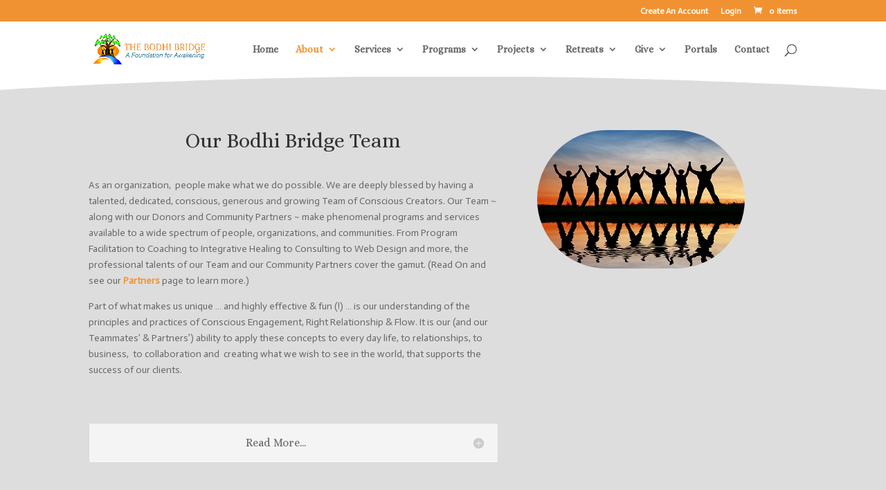

--- FILE ---
content_type: text/html; charset=UTF-8
request_url: https://www.bodhibridge.org/about/our-team/
body_size: 14250
content:
<!DOCTYPE html>
<html lang="en" prefix="og: http://ogp.me/ns#">
<head>
	<meta charset="UTF-8" />
<meta http-equiv="X-UA-Compatible" content="IE=edge">
	<link rel="pingback" href="https://www.bodhibridge.org/xmlrpc.php" />

	<script type="text/javascript">
		document.documentElement.className = 'js';
	</script>

	<script>var et_site_url='https://www.bodhibridge.org';var et_post_id='438';function et_core_page_resource_fallback(a,b){"undefined"===typeof b&&(b=a.sheet.cssRules&&0===a.sheet.cssRules.length);b&&(a.onerror=null,a.onload=null,a.href?a.href=et_site_url+"/?et_core_page_resource="+a.id+et_post_id:a.src&&(a.src=et_site_url+"/?et_core_page_resource="+a.id+et_post_id))}
</script><title>Our Team - THE BODHI BRIDGE</title>

<!-- This site is optimized with the Yoast SEO plugin v9.5 - https://yoast.com/wordpress/plugins/seo/ -->
<link rel="canonical" href="https://www.bodhibridge.org/about/our-team/" />
<meta property="og:locale" content="en_US" />
<meta property="og:type" content="article" />
<meta property="og:title" content="Our Team - THE BODHI BRIDGE" />
<meta property="og:url" content="https://www.bodhibridge.org/about/our-team/" />
<meta property="og:site_name" content="THE BODHI BRIDGE" />
<meta name="twitter:card" content="summary" />
<meta name="twitter:title" content="Our Team - THE BODHI BRIDGE" />
<script type='application/ld+json'>{"@context":"https://schema.org","@type":"Organization","url":"https://www.bodhibridge.org/","sameAs":[],"@id":"https://www.bodhibridge.org/#organization","name":"The Bodhi Bridge","logo":"https://www.bodhibridge.org/wp-content/uploads/2017/01/cropped-BB-Logo6A-web.png"}</script>
<!-- / Yoast SEO plugin. -->

<link rel='dns-prefetch' href='//fonts.googleapis.com' />
<link rel='dns-prefetch' href='//s.w.org' />
<link rel="alternate" type="application/rss+xml" title="THE BODHI BRIDGE &raquo; Feed" href="https://www.bodhibridge.org/feed/" />
<link rel="alternate" type="application/rss+xml" title="THE BODHI BRIDGE &raquo; Comments Feed" href="https://www.bodhibridge.org/comments/feed/" />
		<script type="text/javascript">
			window._wpemojiSettings = {"baseUrl":"https:\/\/s.w.org\/images\/core\/emoji\/11\/72x72\/","ext":".png","svgUrl":"https:\/\/s.w.org\/images\/core\/emoji\/11\/svg\/","svgExt":".svg","source":{"concatemoji":"https:\/\/www.bodhibridge.org\/wp-includes\/js\/wp-emoji-release.min.js?ver=4.9.22"}};
			!function(e,a,t){var n,r,o,i=a.createElement("canvas"),p=i.getContext&&i.getContext("2d");function s(e,t){var a=String.fromCharCode;p.clearRect(0,0,i.width,i.height),p.fillText(a.apply(this,e),0,0);e=i.toDataURL();return p.clearRect(0,0,i.width,i.height),p.fillText(a.apply(this,t),0,0),e===i.toDataURL()}function c(e){var t=a.createElement("script");t.src=e,t.defer=t.type="text/javascript",a.getElementsByTagName("head")[0].appendChild(t)}for(o=Array("flag","emoji"),t.supports={everything:!0,everythingExceptFlag:!0},r=0;r<o.length;r++)t.supports[o[r]]=function(e){if(!p||!p.fillText)return!1;switch(p.textBaseline="top",p.font="600 32px Arial",e){case"flag":return s([55356,56826,55356,56819],[55356,56826,8203,55356,56819])?!1:!s([55356,57332,56128,56423,56128,56418,56128,56421,56128,56430,56128,56423,56128,56447],[55356,57332,8203,56128,56423,8203,56128,56418,8203,56128,56421,8203,56128,56430,8203,56128,56423,8203,56128,56447]);case"emoji":return!s([55358,56760,9792,65039],[55358,56760,8203,9792,65039])}return!1}(o[r]),t.supports.everything=t.supports.everything&&t.supports[o[r]],"flag"!==o[r]&&(t.supports.everythingExceptFlag=t.supports.everythingExceptFlag&&t.supports[o[r]]);t.supports.everythingExceptFlag=t.supports.everythingExceptFlag&&!t.supports.flag,t.DOMReady=!1,t.readyCallback=function(){t.DOMReady=!0},t.supports.everything||(n=function(){t.readyCallback()},a.addEventListener?(a.addEventListener("DOMContentLoaded",n,!1),e.addEventListener("load",n,!1)):(e.attachEvent("onload",n),a.attachEvent("onreadystatechange",function(){"complete"===a.readyState&&t.readyCallback()})),(n=t.source||{}).concatemoji?c(n.concatemoji):n.wpemoji&&n.twemoji&&(c(n.twemoji),c(n.wpemoji)))}(window,document,window._wpemojiSettings);
		</script>
		<meta content="Bodhi Bridge Theme v." name="generator"/><style type="text/css">
img.wp-smiley,
img.emoji {
	display: inline !important;
	border: none !important;
	box-shadow: none !important;
	height: 1em !important;
	width: 1em !important;
	margin: 0 .07em !important;
	vertical-align: -0.1em !important;
	background: none !important;
	padding: 0 !important;
}
</style>
<link rel='stylesheet' id='woocommerce_views_onsale_badge-css'  href='https://www.bodhibridge.org/wp-content/plugins/woocommerce-views/res/css/wcviews-onsalebadge.css?ver=2.7.7' type='text/css' media='all' />
<link rel='stylesheet' id='woocommerce-layout-css'  href='https://www.bodhibridge.org/wp-content/plugins/woocommerce/assets/css/woocommerce-layout.css?ver=3.5.4' type='text/css' media='all' />
<link rel='stylesheet' id='woocommerce-smallscreen-css'  href='https://www.bodhibridge.org/wp-content/plugins/woocommerce/assets/css/woocommerce-smallscreen.css?ver=3.5.4' type='text/css' media='only screen and (max-width: 768px)' />
<link rel='stylesheet' id='woocommerce-general-css'  href='https://www.bodhibridge.org/wp-content/plugins/woocommerce/assets/css/woocommerce.css?ver=3.5.4' type='text/css' media='all' />
<style id='woocommerce-inline-inline-css' type='text/css'>
.woocommerce form .form-row .required { visibility: visible; }
</style>
<link rel='stylesheet' id='passster-public-css'  href='https://www.bodhibridge.org/wp-content/plugins/content-protector/assets/public/passster-public.min.css?ver=all' type='text/css' media='all' />
<link rel='stylesheet' id='parent-style-css'  href='https://www.bodhibridge.org/wp-content/themes/Divi/style.css?ver=4.9.22' type='text/css' media='all' />
<link rel='stylesheet' id='child-style-css'  href='https://www.bodhibridge.org/wp-content/themes/bodhi-bridge-theme/style.css?ver=4.9.22' type='text/css' media='all' />
<link rel='stylesheet' id='divi-style-css'  href='https://www.bodhibridge.org/wp-content/themes/bodhi-bridge-theme/style.css?ver=4.5.0' type='text/css' media='all' />
<link rel='stylesheet' id='et-builder-googlefonts-cached-css'  href='https://fonts.googleapis.com/css?family=Actor%3Aregular%7CAlice%3Aregular&#038;subset=latin%2Ccyrillic%2Ccyrillic-ext&#038;display=swap&#038;ver=4.9.22' type='text/css' media='all' />
<link rel='stylesheet' id='mediaelement-css'  href='https://www.bodhibridge.org/wp-includes/js/mediaelement/mediaelementplayer-legacy.min.css?ver=4.2.6-78496d1' type='text/css' media='all' />
<link rel='stylesheet' id='wp-mediaelement-css'  href='https://www.bodhibridge.org/wp-includes/js/mediaelement/wp-mediaelement.min.css?ver=4.9.22' type='text/css' media='all' />
<link rel='stylesheet' id='views-pagination-style-css'  href='https://www.bodhibridge.org/wp-content/plugins/wp-views/embedded/res/css/wpv-pagination.css?ver=2.7.2' type='text/css' media='all' />
<style id='views-pagination-style-inline-css' type='text/css'>
.wpv-sort-list-dropdown.wpv-sort-list-dropdown-style-default > span.wpv-sort-list,.wpv-sort-list-dropdown.wpv-sort-list-dropdown-style-default .wpv-sort-list-item {border-color: #cdcdcd;}.wpv-sort-list-dropdown.wpv-sort-list-dropdown-style-default .wpv-sort-list-item a {color: #444;background-color: #fff;}.wpv-sort-list-dropdown.wpv-sort-list-dropdown-style-default a:hover,.wpv-sort-list-dropdown.wpv-sort-list-dropdown-style-default a:focus {color: #000;background-color: #eee;}.wpv-sort-list-dropdown.wpv-sort-list-dropdown-style-default .wpv-sort-list-item.wpv-sort-list-current a {color: #000;background-color: #eee;}.wpv-sort-list-dropdown.wpv-sort-list-dropdown-style-grey > span.wpv-sort-list,.wpv-sort-list-dropdown.wpv-sort-list-dropdown-style-grey .wpv-sort-list-item {border-color: #cdcdcd;}.wpv-sort-list-dropdown.wpv-sort-list-dropdown-style-grey .wpv-sort-list-item a {color: #444;background-color: #eeeeee;}.wpv-sort-list-dropdown.wpv-sort-list-dropdown-style-grey a:hover,.wpv-sort-list-dropdown.wpv-sort-list-dropdown-style-grey a:focus {color: #000;background-color: #e5e5e5;}.wpv-sort-list-dropdown.wpv-sort-list-dropdown-style-grey .wpv-sort-list-item.wpv-sort-list-current a {color: #000;background-color: #e5e5e5;}.wpv-sort-list-dropdown.wpv-sort-list-dropdown-style-blue > span.wpv-sort-list,.wpv-sort-list-dropdown.wpv-sort-list-dropdown-style-blue .wpv-sort-list-item {border-color: #0099cc;}.wpv-sort-list-dropdown.wpv-sort-list-dropdown-style-blue .wpv-sort-list-item a {color: #444;background-color: #cbddeb;}.wpv-sort-list-dropdown.wpv-sort-list-dropdown-style-blue a:hover,.wpv-sort-list-dropdown.wpv-sort-list-dropdown-style-blue a:focus {color: #000;background-color: #95bedd;}.wpv-sort-list-dropdown.wpv-sort-list-dropdown-style-blue .wpv-sort-list-item.wpv-sort-list-current a {color: #000;background-color: #95bedd;}
</style>
<link rel='stylesheet' id='sv-wc-payment-gateway-payment-form-css'  href='https://www.bodhibridge.org/wp-content/plugins/woocommerce-gateway-paypal-powered-by-braintree/lib/skyverge/woocommerce/payment-gateway/assets/css/frontend/sv-wc-payment-gateway-payment-form.min.css?ver=5.3.0' type='text/css' media='all' />
<link rel='stylesheet' id='dashicons-css'  href='https://www.bodhibridge.org/wp-includes/css/dashicons.min.css?ver=4.9.22' type='text/css' media='all' />
<link rel='stylesheet' id='photoswipe-css'  href='https://www.bodhibridge.org/wp-content/plugins/woocommerce/assets/css/photoswipe/photoswipe.css?ver=3.5.4' type='text/css' media='all' />
<link rel='stylesheet' id='photoswipe-default-skin-css'  href='https://www.bodhibridge.org/wp-content/plugins/woocommerce/assets/css/photoswipe/default-skin/default-skin.css?ver=3.5.4' type='text/css' media='all' />
<script type='text/javascript' src='https://www.bodhibridge.org/wp-includes/js/jquery/jquery.js?ver=1.12.4'></script>
<script type='text/javascript' src='https://www.bodhibridge.org/wp-includes/js/jquery/jquery-migrate.min.js?ver=1.4.1'></script>
<script type='text/javascript' src='https://www.bodhibridge.org/wp-content/plugins/woocommerce-views/res/js/wcviews-onsalebadge.js?ver=2.7.7'></script>
<script type='text/javascript' src='https://www.bodhibridge.org/wp-content/plugins/content-protector/assets/public/cookie.js?ver=3.3'></script>
<script type='text/javascript' src='https://www.bodhibridge.org/wp-content/plugins/content-protector/assets/public/captcha.js?ver=3.3'></script>
<script type='text/javascript'>
/* <![CDATA[ */
var ps_ajax = {"ajax_url":"https:\/\/www.bodhibridge.org\/wp-admin\/admin-ajax.php","days":"2","use_cookie":"off","no_ajax":"off","nonce":"45c2895b47","post_id":"438","captcha_error":"Sorry, your captcha solution was wrong.","recaptcha_key":"","shortcodes":{"[RockStar]":"[RockStar]"}};
/* ]]> */
</script>
<script type='text/javascript' src='https://www.bodhibridge.org/wp-content/plugins/content-protector/assets/public/passster-public.min.js?ver=3.3-1769518361'></script>
<script type='text/javascript' src='https://www.bodhibridge.org/wp-content/themes/Divi/core/admin/js/es6-promise.auto.min.js?ver=4.9.22'></script>
<script type='text/javascript'>
/* <![CDATA[ */
var et_core_api_spam_recaptcha = {"site_key":"","page_action":{"action":"our_team"}};
/* ]]> */
</script>
<script type='text/javascript' src='https://www.bodhibridge.org/wp-content/themes/Divi/core/admin/js/recaptcha.js?ver=4.9.22'></script>
<script type='text/javascript'>
var mejsL10n = {"language":"en","strings":{"mejs.install-flash":"You are using a browser that does not have Flash player enabled or installed. Please turn on your Flash player plugin or download the latest version from https:\/\/get.adobe.com\/flashplayer\/","mejs.fullscreen-off":"Turn off Fullscreen","mejs.fullscreen-on":"Go Fullscreen","mejs.download-video":"Download Video","mejs.fullscreen":"Fullscreen","mejs.time-jump-forward":["Jump forward 1 second","Jump forward %1 seconds"],"mejs.loop":"Toggle Loop","mejs.play":"Play","mejs.pause":"Pause","mejs.close":"Close","mejs.time-slider":"Time Slider","mejs.time-help-text":"Use Left\/Right Arrow keys to advance one second, Up\/Down arrows to advance ten seconds.","mejs.time-skip-back":["Skip back 1 second","Skip back %1 seconds"],"mejs.captions-subtitles":"Captions\/Subtitles","mejs.captions-chapters":"Chapters","mejs.none":"None","mejs.mute-toggle":"Mute Toggle","mejs.volume-help-text":"Use Up\/Down Arrow keys to increase or decrease volume.","mejs.unmute":"Unmute","mejs.mute":"Mute","mejs.volume-slider":"Volume Slider","mejs.video-player":"Video Player","mejs.audio-player":"Audio Player","mejs.ad-skip":"Skip ad","mejs.ad-skip-info":["Skip in 1 second","Skip in %1 seconds"],"mejs.source-chooser":"Source Chooser","mejs.stop":"Stop","mejs.speed-rate":"Speed Rate","mejs.live-broadcast":"Live Broadcast","mejs.afrikaans":"Afrikaans","mejs.albanian":"Albanian","mejs.arabic":"Arabic","mejs.belarusian":"Belarusian","mejs.bulgarian":"Bulgarian","mejs.catalan":"Catalan","mejs.chinese":"Chinese","mejs.chinese-simplified":"Chinese (Simplified)","mejs.chinese-traditional":"Chinese (Traditional)","mejs.croatian":"Croatian","mejs.czech":"Czech","mejs.danish":"Danish","mejs.dutch":"Dutch","mejs.english":"English","mejs.estonian":"Estonian","mejs.filipino":"Filipino","mejs.finnish":"Finnish","mejs.french":"French","mejs.galician":"Galician","mejs.german":"German","mejs.greek":"Greek","mejs.haitian-creole":"Haitian Creole","mejs.hebrew":"Hebrew","mejs.hindi":"Hindi","mejs.hungarian":"Hungarian","mejs.icelandic":"Icelandic","mejs.indonesian":"Indonesian","mejs.irish":"Irish","mejs.italian":"Italian","mejs.japanese":"Japanese","mejs.korean":"Korean","mejs.latvian":"Latvian","mejs.lithuanian":"Lithuanian","mejs.macedonian":"Macedonian","mejs.malay":"Malay","mejs.maltese":"Maltese","mejs.norwegian":"Norwegian","mejs.persian":"Persian","mejs.polish":"Polish","mejs.portuguese":"Portuguese","mejs.romanian":"Romanian","mejs.russian":"Russian","mejs.serbian":"Serbian","mejs.slovak":"Slovak","mejs.slovenian":"Slovenian","mejs.spanish":"Spanish","mejs.swahili":"Swahili","mejs.swedish":"Swedish","mejs.tagalog":"Tagalog","mejs.thai":"Thai","mejs.turkish":"Turkish","mejs.ukrainian":"Ukrainian","mejs.vietnamese":"Vietnamese","mejs.welsh":"Welsh","mejs.yiddish":"Yiddish"}};
</script>
<script type='text/javascript' src='https://www.bodhibridge.org/wp-includes/js/mediaelement/mediaelement-and-player.min.js?ver=4.2.6-78496d1'></script>
<script type='text/javascript' src='https://www.bodhibridge.org/wp-includes/js/mediaelement/mediaelement-migrate.min.js?ver=4.9.22'></script>
<script type='text/javascript'>
/* <![CDATA[ */
var _wpmejsSettings = {"pluginPath":"\/wp-includes\/js\/mediaelement\/","classPrefix":"mejs-","stretching":"responsive"};
/* ]]> */
</script>
<link rel='https://api.w.org/' href='https://www.bodhibridge.org/wp-json/' />
<link rel="EditURI" type="application/rsd+xml" title="RSD" href="https://www.bodhibridge.org/xmlrpc.php?rsd" />
<link rel="wlwmanifest" type="application/wlwmanifest+xml" href="https://www.bodhibridge.org/wp-includes/wlwmanifest.xml" /> 
<meta name="generator" content="WordPress 4.9.22" />
<meta name="generator" content="WooCommerce 3.5.4" />
<link rel='shortlink' href='https://www.bodhibridge.org/?p=438' />
<link rel="alternate" type="application/json+oembed" href="https://www.bodhibridge.org/wp-json/oembed/1.0/embed?url=https%3A%2F%2Fwww.bodhibridge.org%2Fabout%2Four-team%2F" />
<link rel="alternate" type="text/xml+oembed" href="https://www.bodhibridge.org/wp-json/oembed/1.0/embed?url=https%3A%2F%2Fwww.bodhibridge.org%2Fabout%2Four-team%2F&#038;format=xml" />

<!-- Google Analytics by Lara - https://www.xtraorbit.com/wordpress-google-analytics-dashboard-widget/ -->
<script async src="https://www.googletagmanager.com/gtag/js?id=UA-96050445-1"></script>
<script>
  window.dataLayer = window.dataLayer || [];
  function gtag(){dataLayer.push(arguments);}
  gtag('js', new Date());

  gtag('config', 'UA-96050445-1', { 'anonymize_ip': true });
</script>
	
<script type="text/javascript">
(function(url){
	if(/(?:Chrome\/26\.0\.1410\.63 Safari\/537\.31|WordfenceTestMonBot)/.test(navigator.userAgent)){ return; }
	var addEvent = function(evt, handler) {
		if (window.addEventListener) {
			document.addEventListener(evt, handler, false);
		} else if (window.attachEvent) {
			document.attachEvent('on' + evt, handler);
		}
	};
	var removeEvent = function(evt, handler) {
		if (window.removeEventListener) {
			document.removeEventListener(evt, handler, false);
		} else if (window.detachEvent) {
			document.detachEvent('on' + evt, handler);
		}
	};
	var evts = 'contextmenu dblclick drag dragend dragenter dragleave dragover dragstart drop keydown keypress keyup mousedown mousemove mouseout mouseover mouseup mousewheel scroll'.split(' ');
	var logHuman = function() {
		if (window.wfLogHumanRan) { return; }
		window.wfLogHumanRan = true;
		var wfscr = document.createElement('script');
		wfscr.type = 'text/javascript';
		wfscr.async = true;
		wfscr.src = url + '&r=' + Math.random();
		(document.getElementsByTagName('head')[0]||document.getElementsByTagName('body')[0]).appendChild(wfscr);
		for (var i = 0; i < evts.length; i++) {
			removeEvent(evts[i], logHuman);
		}
	};
	for (var i = 0; i < evts.length; i++) {
		addEvent(evts[i], logHuman);
	}
})('//www.bodhibridge.org/?wordfence_lh=1&hid=1E5F1D0C67B22BA8B2C84E73AD731803');
</script>		<style>
		.passster-form {
			background: #F9F9F9;
			padding: 10px;
			margin: 0px;
		}
		.passster-form h4 {
			font-size: 20px;
			font-weight: 700;
			color: #4998b3;
		}
		.passster-form p {
			font-size: 14px;
			font-weight: 400;
			color: #000000;
		}
		.passster-submit, .passster-submit-recaptcha, .passster-submit-captcha {
			color: #FFFFFF !important;
			background: #4998b3 !important;
		}
		.passster-submit:hover, .passster-submit-recaptcha:hover, .passster-submit-captcha:hover {
			color: #FFFFFF !important;
			background: #aa1100 !important;
		}                
		</style>
		<style type="text/css">dd ul.bulleted {  float:none;clear:both; }</style><meta name="viewport" content="width=device-width, initial-scale=1.0, maximum-scale=1.0, user-scalable=0" />	<noscript><style>.woocommerce-product-gallery{ opacity: 1 !important; }</style></noscript>
	<script type="text/javascript">
 jQuery(document).ready(function() {
// Hide the div
jQuery('#reveal1').hide();
jQuery('.rv_button1').click(function(e){
e.preventDefault();jQuery("#reveal1").slideToggle();
jQuery('.rv_button1').toggleClass('opened closed');
});
});
</script>

<script type="text/javascript">
 jQuery(document).ready(function() {
// Hide the div
jQuery('#reveal2').hide();
jQuery('.rv_button2').click(function(e){
e.preventDefault();jQuery("#reveal2").slideToggle();
jQuery('.rv_button2').toggleClass('opened closed');
});
});
</script>

<script type="text/javascript">
 jQuery(document).ready(function() {
// Hide the div
jQuery('#reveal3').hide();
jQuery('.rv_button3').click(function(e){
e.preventDefault();jQuery("#reveal3").slideToggle();
jQuery('.rv_button3').toggleClass('opened closed');
});
});
</script>

<script type="text/javascript">
 jQuery(document).ready(function() {
// Hide the div
jQuery('#reveal4').hide();
jQuery('.rv_button4').click(function(e){
e.preventDefault();jQuery("#reveal4").slideToggle();
jQuery('.rv_button4').toggleClass('opened closed');
});
});
</script>

<script type="text/javascript">
 jQuery(document).ready(function() {
// Hide the div
jQuery('#reveal5').hide();
jQuery('.rv_button5').click(function(e){
e.preventDefault();jQuery("#reveal5").slideToggle();
jQuery('.rv_button5').toggleClass('opened closed');
});
});
</script>

<script type="text/javascript">
 jQuery(document).ready(function() {
// Hide the div
jQuery('#reveal6').hide();
jQuery('.rv_button6').click(function(e){
e.preventDefault();jQuery("#reveal6").slideToggle();
jQuery('.rv_button6').toggleClass('opened closed');
});
});
</script>

<script type="text/javascript">
 jQuery(document).ready(function() {
// Hide the div
jQuery('#reveal7').hide();
jQuery('.rv_button7').click(function(e){
e.preventDefault();jQuery("#reveal7").slideToggle();
jQuery('.rv_button7').toggleClass('opened closed');
});
});
</script>

<script type="text/javascript">
 jQuery(document).ready(function() {
// Hide the div
jQuery('#reveal8').hide();
jQuery('.rv_button8').click(function(e){
e.preventDefault();jQuery("#reveal8").slideToggle();
jQuery('.rv_button8').toggleClass('opened closed');
});
});
</script>

<script type="text/javascript">
 jQuery(document).ready(function() {
// Hide the div
jQuery('#reveal9').hide();
jQuery('.rv_button9').click(function(e){
e.preventDefault();jQuery("#reveal9").slideToggle();
jQuery('.rv_button9').toggleClass('opened closed');
});
});
</script>

<script type="text/javascript">
 jQuery(document).ready(function() {
// Hide the div
jQuery('#reveal10').hide();
jQuery('.rv_button10').click(function(e){
e.preventDefault();jQuery("#reveal10").slideToggle();
jQuery('.rv_button10').toggleClass('opened closed');
});
});
</script>

<script type="text/javascript">
 jQuery(document).ready(function() {
// Hide the div
jQuery('#reveal11').hide();
jQuery('.rv_button11').click(function(e){
e.preventDefault();jQuery("#reveal11").slideToggle();
jQuery('.rv_button11').toggleClass('opened closed');
});
});
</script>

<script type="text/javascript">
 jQuery(document).ready(function() {
// Hide the div
jQuery('#reveal12').hide();
jQuery('.rv_button12').click(function(e){
e.preventDefault();jQuery("#reveal12").slideToggle();
jQuery('.rv_button12').toggleClass('opened closed');
});
});
</script>

<script type="text/javascript">
 jQuery(document).ready(function() {
// Hide the div
jQuery('#reveal13').hide();
jQuery('.rv_button13').click(function(e){
e.preventDefault();jQuery("#reveal13").slideToggle();
jQuery('.rv_button13').toggleClass('opened closed');
});
});
</script>

<script type="text/javascript">
 jQuery(document).ready(function() {
// Hide the div
jQuery('#reveal14').hide();
jQuery('.rv_button14').click(function(e){
e.preventDefault();jQuery("#reveal14").slideToggle();
jQuery('.rv_button14').toggleClass('opened closed');
});
});
</script>

<script type="text/javascript">
 jQuery(document).ready(function() {
// Hide the div
jQuery('#reveal15').hide();
jQuery('.rv_button15').click(function(e){
e.preventDefault();jQuery("#reveal15").slideToggle();
jQuery('.rv_button15').toggleClass('opened closed');
});
});
</script>

<script type="text/javascript">
 jQuery(document).ready(function() {
// Hide the div
jQuery('#reveal16').hide();
jQuery('.rv_button16').click(function(e){
e.preventDefault();jQuery("#reveal16").slideToggle();
jQuery('.rv_button16').toggleClass('opened closed');
});
});
</script>

<script type="text/javascript">
 jQuery(document).ready(function() {
// Hide the div
jQuery('#reveal17').hide();
jQuery('.rv_button17').click(function(e){
e.preventDefault();jQuery("#reveal17").slideToggle();
jQuery('.rv_button17').toggleClass('opened closed');
});
});
</script>

<script type="text/javascript">
 jQuery(document).ready(function() {
// Hide the div
jQuery('#reveal18').hide();
jQuery('.rv_button18').click(function(e){
e.preventDefault();jQuery("#reveal18").slideToggle();
jQuery('.rv_button18').toggleClass('opened closed');
});
});
</script>

<script type="text/javascript">
 jQuery(document).ready(function() {
// Hide the div
jQuery('#reveal19').hide();
jQuery('.rv_button19').click(function(e){
e.preventDefault();jQuery("#reveal19").slideToggle();
jQuery('.rv_button19').toggleClass('opened closed');
});
});
</script>

<script type="text/javascript">
 jQuery(document).ready(function() {
// Hide the div
jQuery('#reveal20').hide();
jQuery('.rv_button20').click(function(e){
e.preventDefault();jQuery("#reveal20").slideToggle();
jQuery('.rv_button20').toggleClass('opened closed');
});
});
</script><link rel="icon" href="https://www.bodhibridge.org/wp-content/uploads/2017/04/cropped-cropped-BB-with-filled-circle-1-32x32.jpg" sizes="32x32" />
<link rel="icon" href="https://www.bodhibridge.org/wp-content/uploads/2017/04/cropped-cropped-BB-with-filled-circle-1-192x192.jpg" sizes="192x192" />
<link rel="apple-touch-icon-precomposed" href="https://www.bodhibridge.org/wp-content/uploads/2017/04/cropped-cropped-BB-with-filled-circle-1-180x180.jpg" />
<meta name="msapplication-TileImage" content="https://www.bodhibridge.org/wp-content/uploads/2017/04/cropped-cropped-BB-with-filled-circle-1-270x270.jpg" />
<link rel="stylesheet" id="et-core-unified-438-cached-inline-styles" href="https://www.bodhibridge.org/wp-content/et-cache/438/et-core-unified-438-17679823346415.min.css" onerror="et_core_page_resource_fallback(this, true)" onload="et_core_page_resource_fallback(this)" /></head>
<body class="page-template-default page page-id-438 page-child parent-pageid-2 woocommerce-no-js et_pb_button_helper_class et_fixed_nav et_show_nav et_secondary_nav_enabled et_secondary_nav_only_menu et_primary_nav_dropdown_animation_expand et_secondary_nav_dropdown_animation_fade et_header_style_left et_pb_footer_columns4 et_cover_background et_pb_gutter osx et_pb_gutters3 et_pb_pagebuilder_layout et_no_sidebar et_divi_theme et-db et_minified_js et_minified_css woocommerce">
	<div id="page-container">

					<div id="top-header">
			<div class="container clearfix">

			
				<div id="et-secondary-menu">
				<ul id="et-secondary-nav" class="menu"><li class="menu-item menu-item-type-custom menu-item-object-custom menu-item-2846"><a href="https://www.bodhibridge.org/new-user-registration/">Create An Account</a></li>
<li class="menu-item menu-item-type-custom menu-item-object-custom menu-item-2847"><a href="/wp-login.php">Login</a></li>
</ul><a href="https://www.bodhibridge.org/my-account/cart/" class="et-cart-info">
				<span>0 Items</span>
			</a>				</div> <!-- #et-secondary-menu -->

			</div> <!-- .container -->
		</div> <!-- #top-header -->
		
	
			<header id="main-header" data-height-onload="66">
			<div class="container clearfix et_menu_container">
							<div class="logo_container">
					<span class="logo_helper"></span>
					<a href="https://www.bodhibridge.org/">
						<img src="https://www.bodhibridge.org/wp-content/uploads/2017/07/tifbblogo-1.jpg" alt="THE BODHI BRIDGE" id="logo" data-height-percentage="54" />
					</a>
				</div>
							<div id="et-top-navigation" data-height="66" data-fixed-height="40">
											<nav id="top-menu-nav">
						<ul id="top-menu" class="nav"><li id="menu-item-69" class="menu-item menu-item-type-custom menu-item-object-custom menu-item-home menu-item-69"><a href="https://www.bodhibridge.org/">Home</a></li>
<li id="menu-item-70" class="menu-item menu-item-type-post_type menu-item-object-page current-page-ancestor current-menu-ancestor current-menu-parent current-custom-parent current_page_parent current_page_ancestor menu-item-has-children menu-item-70"><a href="https://www.bodhibridge.org/about/">About</a>
<ul class="sub-menu">
	<li id="menu-item-645" class="menu-item menu-item-type-post_type menu-item-object-page menu-item-645"><a href="https://www.bodhibridge.org/about/our-mission-approach/">Our Mission &#038; Our Why</a></li>
	<li id="menu-item-646" class="menu-item menu-item-type-post_type menu-item-object-page menu-item-646"><a href="https://www.bodhibridge.org/about/our-philosophy/">Our Philosophy</a></li>
	<li id="menu-item-647" class="menu-item menu-item-type-post_type menu-item-object-page menu-item-647"><a href="https://www.bodhibridge.org/about/focus-areas/">Focus Areas</a></li>
	<li id="menu-item-441" class="menu-item menu-item-type-post_type menu-item-object-page current-menu-item page_item page-item-438 current_page_item current-menu-ancestor current-menu-parent current_page_parent current_page_ancestor menu-item-has-children menu-item-441"><a href="https://www.bodhibridge.org/about/our-team/">Our Team</a>
	<ul class="sub-menu">
		<li id="menu-item-2775" class="menu-item menu-item-type-custom menu-item-object-custom current-menu-item menu-item-2775"><a href="/about/our-team/#core">Core Team</a></li>
		<li id="menu-item-2774" class="menu-item menu-item-type-custom menu-item-object-custom current-menu-item menu-item-2774"><a href="/about/our-team/#support-crew">Support Crew</a></li>
		<li id="menu-item-2773" class="menu-item menu-item-type-custom menu-item-object-custom current-menu-item menu-item-2773"><a href="/about/our-team/#mentees-mentors">Mentees &#038; Mentors</a></li>
	</ul>
</li>
	<li id="menu-item-465" class="menu-item menu-item-type-post_type menu-item-object-page menu-item-465"><a href="https://www.bodhibridge.org/about/partners/">Our Partners</a></li>
	<li id="menu-item-648" class="menu-item menu-item-type-post_type menu-item-object-page menu-item-648"><a href="https://www.bodhibridge.org/about/testimonials/">Testimonials</a></li>
</ul>
</li>
<li id="menu-item-97" class="menu-item menu-item-type-post_type menu-item-object-page menu-item-has-children menu-item-97"><a href="https://www.bodhibridge.org/about/services/">Services</a>
<ul class="sub-menu">
	<li id="menu-item-4950" class="menu-item menu-item-type-post_type menu-item-object-page menu-item-4950"><a href="https://www.bodhibridge.org/book-a-session/">Book a Session</a></li>
</ul>
</li>
<li id="menu-item-744" class="menu-item menu-item-type-post_type menu-item-object-page menu-item-has-children menu-item-744"><a href="https://www.bodhibridge.org/programs/">Programs</a>
<ul class="sub-menu">
	<li id="menu-item-6085" class="menu-item menu-item-type-post_type menu-item-object-page menu-item-6085"><a href="https://www.bodhibridge.org/private-group-mentorships/">Private Mentorships</a></li>
	<li id="menu-item-3243" class="menu-item menu-item-type-custom menu-item-object-custom menu-item-has-children menu-item-3243"><a href="https://www.bodhibridge.org/conscious-creators-program-overview/">&#8220;Conscious Creators&#8221; Overview</a>
	<ul class="sub-menu">
		<li id="menu-item-7777" class="menu-item menu-item-type-post_type menu-item-object-page menu-item-7777"><a href="https://www.bodhibridge.org/pricing-for-conscious-creators-program/">Pricing for &#8220;Conscious Creators&#8221; Program</a></li>
		<li id="menu-item-7679" class="menu-item menu-item-type-post_type menu-item-object-page menu-item-7679"><a href="https://www.bodhibridge.org/application-for-conscious-creators-program/">Apply to &#8220;Conscious Creators&#8221; Program</a></li>
		<li id="menu-item-10443" class="menu-item menu-item-type-post_type menu-item-object-product menu-item-10443"><a href="https://www.bodhibridge.org/product/register-pay-for-conscious-creators/">Register &#038; Pay for &#8220;Conscious Creators&#8221; Program</a></li>
	</ul>
</li>
	<li id="menu-item-7649" class="menu-item menu-item-type-post_type menu-item-object-page menu-item-has-children menu-item-7649"><a href="https://www.bodhibridge.org/conscious-creators-foundations/">* Part 1: Conscious Service &#038; Leadership Foundations ~ CSLMW</a>
	<ul class="sub-menu">
		<li id="menu-item-7791" class="menu-item menu-item-type-post_type menu-item-object-page menu-item-7791"><a href="https://www.bodhibridge.org/pricing-for-conscious-creators-program/">Pricing for &#8220;Conscious Creators&#8221; Program</a></li>
		<li id="menu-item-7795" class="menu-item menu-item-type-post_type menu-item-object-page menu-item-7795"><a href="https://www.bodhibridge.org/application-for-conscious-creators-program/">Apply to &#8220;Conscious Creators&#8221; Program</a></li>
		<li id="menu-item-10442" class="menu-item menu-item-type-post_type menu-item-object-product menu-item-10442"><a href="https://www.bodhibridge.org/product/register-pay-for-conscious-creators/">Register &#038; Pay for &#8220;Conscious Creators&#8221; Program</a></li>
	</ul>
</li>
	<li id="menu-item-7658" class="menu-item menu-item-type-post_type menu-item-object-page menu-item-has-children menu-item-7658"><a href="https://www.bodhibridge.org/a-track/">* Part 2A:  Integrative Healing Practitioner</a>
	<ul class="sub-menu">
		<li id="menu-item-7790" class="menu-item menu-item-type-post_type menu-item-object-page menu-item-7790"><a href="https://www.bodhibridge.org/pricing-for-conscious-creators-program/">Pricing for &#8220;Conscious Creators&#8221; Program</a></li>
		<li id="menu-item-7794" class="menu-item menu-item-type-post_type menu-item-object-page menu-item-7794"><a href="https://www.bodhibridge.org/application-for-conscious-creators-program/">Apply to &#8220;Conscious Creators&#8221; Program</a></li>
		<li id="menu-item-10441" class="menu-item menu-item-type-post_type menu-item-object-product menu-item-10441"><a href="https://www.bodhibridge.org/product/register-pay-for-conscious-creators/">Register &#038; Pay for &#8220;Conscious Creators&#8221; Program</a></li>
	</ul>
</li>
	<li id="menu-item-7662" class="menu-item menu-item-type-post_type menu-item-object-page menu-item-has-children menu-item-7662"><a href="https://www.bodhibridge.org/b-track-business-project-devel/">* Part 2B:  Business &#038; Project Development</a>
	<ul class="sub-menu">
		<li id="menu-item-7789" class="menu-item menu-item-type-post_type menu-item-object-page menu-item-7789"><a href="https://www.bodhibridge.org/pricing-for-conscious-creators-program/">Pricing for &#8220;Conscious Creators&#8221; Program</a></li>
		<li id="menu-item-7793" class="menu-item menu-item-type-post_type menu-item-object-page menu-item-7793"><a href="https://www.bodhibridge.org/application-for-conscious-creators-program/">Apply to &#8220;Conscious Creators&#8221; Program</a></li>
		<li id="menu-item-10440" class="menu-item menu-item-type-post_type menu-item-object-product menu-item-10440"><a href="https://www.bodhibridge.org/product/register-pay-for-conscious-creators/">Register &#038; Pay for &#8220;Conscious Creators&#8221; Program</a></li>
	</ul>
</li>
	<li id="menu-item-6021" class="menu-item menu-item-type-post_type menu-item-object-page menu-item-has-children menu-item-6021"><a href="https://www.bodhibridge.org/c-track-flow-coaching/">* Part 2C: Flow Coaching</a>
	<ul class="sub-menu">
		<li id="menu-item-7788" class="menu-item menu-item-type-post_type menu-item-object-page menu-item-7788"><a href="https://www.bodhibridge.org/pricing-for-conscious-creators-program/">Pricing for &#8220;Conscious Creators&#8221; Program</a></li>
		<li id="menu-item-7792" class="menu-item menu-item-type-post_type menu-item-object-page menu-item-7792"><a href="https://www.bodhibridge.org/application-for-conscious-creators-program/">Apply to &#8220;Conscious Creators&#8221; Program</a></li>
		<li id="menu-item-10438" class="menu-item menu-item-type-post_type menu-item-object-product menu-item-10438"><a href="https://www.bodhibridge.org/product/register-pay-for-conscious-creators/">Register &#038; Pay for &#8220;Conscious Creators&#8221; Program</a></li>
	</ul>
</li>
	<li id="menu-item-734" class="menu-item menu-item-type-post_type menu-item-object-page menu-item-734"><a href="https://www.bodhibridge.org/programs/donor-learning-circle/">Donor Learning Circles</a></li>
</ul>
</li>
<li id="menu-item-10723" class="menu-item menu-item-type-taxonomy menu-item-object-project_category menu-item-has-children menu-item-10723"><a href="https://www.bodhibridge.org/project_category/projects/">Projects</a>
<ul class="sub-menu">
	<li id="menu-item-10725" class="menu-item menu-item-type-post_type menu-item-object-page menu-item-10725"><a href="https://www.bodhibridge.org/lama_dharma_sangha_chirripo/">&#8220;Conscious Creators&#8221; Introductory Trainings</a></li>
	<li id="menu-item-8125" class="menu-item menu-item-type-post_type menu-item-object-page menu-item-8125"><a href="https://www.bodhibridge.org/conscious-creators-team-up-event-2/">Conscious Community Trainings</a></li>
	<li id="menu-item-10726" class="menu-item menu-item-type-post_type menu-item-object-page menu-item-10726"><a href="https://www.bodhibridge.org/lamadorje_event/">Lama Dorje &#038; Dewachen Peace Sanctuary</a></li>
	<li id="menu-item-10724" class="menu-item menu-item-type-post_type menu-item-object-page menu-item-10724"><a href="https://www.bodhibridge.org/la-escuelita-waldorf/">La Escuelita ~ Waldorf School</a></li>
</ul>
</li>
<li id="menu-item-650" class="menu-item menu-item-type-post_type menu-item-object-page menu-item-has-children menu-item-650"><a href="https://www.bodhibridge.org/retreats/">Retreats</a>
<ul class="sub-menu">
	<li id="menu-item-9413" class="menu-item menu-item-type-post_type menu-item-object-page menu-item-9413"><a href="https://www.bodhibridge.org/lamadorje_event/">Lama Dorje  Dharma in Chirripo</a></li>
</ul>
</li>
<li id="menu-item-93" class="menu-item menu-item-type-post_type menu-item-object-page menu-item-has-children menu-item-93"><a href="https://www.bodhibridge.org/giving/">Give</a>
<ul class="sub-menu">
	<li id="menu-item-4951" class="menu-item menu-item-type-post_type menu-item-object-page menu-item-4951"><a href="https://www.bodhibridge.org/donate/">Donate</a></li>
	<li id="menu-item-3873" class="menu-item menu-item-type-post_type menu-item-object-page menu-item-3873"><a href="https://www.bodhibridge.org/giving/wish-list/">Wish Lists</a></li>
</ul>
</li>
<li id="menu-item-5143" class="menu-item menu-item-type-post_type menu-item-object-page menu-item-5143"><a href="https://www.bodhibridge.org/client-portal/">Portals</a></li>
<li id="menu-item-101" class="menu-item menu-item-type-post_type menu-item-object-page menu-item-101"><a href="https://www.bodhibridge.org/about/contact-us/">Contact</a></li>
</ul>						</nav>
					
					
					
										<div id="et_top_search">
						<span id="et_search_icon"></span>
					</div>
					
					<div id="et_mobile_nav_menu">
				<div class="mobile_nav closed">
					<span class="select_page">Select Page</span>
					<span class="mobile_menu_bar mobile_menu_bar_toggle"></span>
				</div>
			</div>				</div> <!-- #et-top-navigation -->
			</div> <!-- .container -->
			<div class="et_search_outer">
				<div class="container et_search_form_container">
					<form role="search" method="get" class="et-search-form" action="https://www.bodhibridge.org/">
					<input type="search" class="et-search-field" placeholder="Search &hellip;" value="" name="s" title="Search for:" />					</form>
					<span class="et_close_search_field"></span>
				</div>
			</div>
		</header> <!-- #main-header -->
			<div id="et-main-area">
	
<div id="main-content">


			
				<article id="post-438" class="post-438 page type-page status-publish hentry">

				
					<div class="entry-content">
					<div id="et-boc" class="et-boc">
			
		<div class="et-l et-l--post">
			<div class="et_builder_inner_content et_pb_gutters3">
		<div class="et_pb_section et_pb_section_0 et_pb_with_background et_section_regular section_has_divider et_pb_bottom_divider et_pb_top_divider" >
				<div class="et_pb_top_inside_divider et-no-transition"></div>
				
				
				
					<div class="et_pb_row et_pb_row_0">
				<div class="et_pb_column et_pb_column_3_5 et_pb_column_0  et_pb_css_mix_blend_mode_passthrough">
				
				
				<div class="et_pb_module et_pb_text et_pb_text_0  et_pb_text_align_center et_pb_bg_layout_light">
				
				
				<div class="et_pb_text_inner"><h1>Our Bodhi Bridge Team</h1></div>
			</div> <!-- .et_pb_text --><div class="et_pb_module et_pb_text et_pb_text_1  et_pb_text_align_left et_pb_bg_layout_light">
				
				
				<div class="et_pb_text_inner"><p>As an organization,  people make what we do possible. We are deeply blessed by having a talented, dedicated, conscious, generous and growing Team of Conscious Creators. Our Team ~ along with our Donors and Community Partners ~ make phenomenal programs and services available to a wide spectrum of people, organizations, and communities. From Program Facilitation to Coaching to Integrative Healing to Consulting to Web Design and more, the professional talents of our Team and our Community Partners cover the gamut. (Read On and see our <span style="color: #f19232;"><strong>Partners </strong></span>page to learn more.)</p>
<p>Part of what makes us unique &#8230; and highly effective &amp; fun (!) &#8230; is our understanding of the principles and practices of Conscious Engagement, Right Relationship &amp; Flow. It is our (and our Teammates&#8217; &amp; Partners&#8217;) ability to apply these concepts to every day life, to relationships, to business,  to collaboration and  creating what we wish to see in the world, that supports the success of our clients.</p>
<p>&nbsp;</p></div>
			</div> <!-- .et_pb_text --><div class="et_pb_module et_pb_toggle et_pb_toggle_0 et_pb_toggle_item  et_pb_text_align_center et_pb_toggle_close">
				
				
				<h5 class="et_pb_toggle_title">Read More...</h5>
				<div class="et_pb_toggle_content clearfix"><p>We are also an entrepreneurial/philanthropic hybrid. That means We Do Well &amp; We Do Good. We are all deeply committed to being conscious service-leaders and to making a positive difference in the world. We create a sense of abundance and prosperity in our lives and in the lives of those we serve,  well beyond financial well-being alone. To do this, we engage in a Holistic Economy and Conscious Giving ~ gift, share, trade, exchange,  fee for services, tiered or sliding scale, as well as revenue generation. Philanthropically, Our Team has dedicated hundreds (likely thousands by now) of ProBono hours to start-up, launch, and make our amazing programs and services as accessible to our &#8220;Bright Light&#8221; community as possible.</p>
<p>Read below to learn more about our Team&#8230;.</p></div> <!-- .et_pb_toggle_content -->
			</div> <!-- .et_pb_toggle -->
			</div> <!-- .et_pb_column --><div class="et_pb_column et_pb_column_2_5 et_pb_column_1  et_pb_css_mix_blend_mode_passthrough et-last-child">
				
				
				<div class="et_pb_module et_pb_image et_pb_image_0">
				
				
				<span class="et_pb_image_wrap "><img src="https://www.bodhibridge.org/wp-content/uploads/2017/01/Bodhi-Bridge-Hands-SM.jpg" alt="" title="" /></span>
			</div>
			</div> <!-- .et_pb_column -->
				
				
			</div> <!-- .et_pb_row -->
				
				<div class="et_pb_bottom_inside_divider et-no-transition"></div>
			</div> <!-- .et_pb_section --><div class="et_pb_section et_pb_section_1 et_section_regular" >
				
				
				
				
					<div class="et_pb_row et_pb_row_1">
				<div class="et_pb_column et_pb_column_4_4 et_pb_column_2  et_pb_css_mix_blend_mode_passthrough et-last-child">
				
				
				<div class="et_pb_module et_pb_text et_pb_text_2  et_pb_text_align_center et_pb_bg_layout_light">
				
				
				<div class="et_pb_text_inner"><h1>Core Team</h1></div>
			</div> <!-- .et_pb_text -->
			</div> <!-- .et_pb_column -->
				
				
			</div> <!-- .et_pb_row --><div class="et_pb_row et_pb_row_2">
				<div class="et_pb_column et_pb_column_1_3 et_pb_column_3  et_pb_css_mix_blend_mode_passthrough">
				
				
				<div class="et_pb_module et_pb_team_member et_pb_team_member_0 clearfix  et_pb_text_align_center et_pb_bg_layout_light">
				
				
				<div class="et_pb_team_member_image et-waypoint et_pb_animation_off"><img src="https://www.bodhibridge.org/wp-content/uploads/2022/07/Diana-headshot-w-Butterflies-square.jpeg" alt="Diana H. Dokos" srcset="https://www.bodhibridge.org/wp-content/uploads/2022/07/Diana-headshot-w-Butterflies-square.jpeg 1505w, https://www.bodhibridge.org/wp-content/uploads/2022/07/Diana-headshot-w-Butterflies-square-1280x1391.jpeg 1280w, https://www.bodhibridge.org/wp-content/uploads/2022/07/Diana-headshot-w-Butterflies-square-980x1065.jpeg 980w, https://www.bodhibridge.org/wp-content/uploads/2022/07/Diana-headshot-w-Butterflies-square-480x521.jpeg 480w" sizes="(min-width: 0px) and (max-width: 480px) 480px, (min-width: 481px) and (max-width: 980px) 980px, (min-width: 981px) and (max-width: 1280px) 1280px, (min-width: 1281px) 1505px, 100vw" /></div>
				<div class="et_pb_team_member_description">
					<h4 class="et_pb_module_header">Diana H. Dokos</h4>
					<p class="et_pb_member_position">Founder, Director, Lead Bodhi, Lead Mentor &amp; Facilitator</p>
					<div><p style="text-align: left;">Diana does One Thing… She inspires and empowers people to actualize the Greater Possibilities of their lives.</p>
<p style="text-align: left;">She just does it many ways. </p>
<p style="text-align: left;">Diana founded, holds the Vision, and guides the direction for The Bodhi Bridge 501(c)3 and Trust In Flow, LLC. With over 25 years of expertise in human potential development through education, philanthropy, entrepreneurship, music and the healing arts, Diana develops programs, services, classes, mentorships &amp; initiatives that inspire, uplift, and transform lives.</p></div>
					
				</div> <!-- .et_pb_team_member_description -->
			</div> <!-- .et_pb_team_member --><div class="et_pb_button_module_wrapper et_pb_button_0_wrapper et_pb_button_alignment_center et_pb_module ">
				<a class="et_pb_button et_pb_button_0 et_pb_bg_layout_dark" href="/diana-h-dokos-1/">Visit Diana&#039;s Page</a>
			</div>
			</div> <!-- .et_pb_column --><div class="et_pb_column et_pb_column_1_3 et_pb_column_4  et_pb_css_mix_blend_mode_passthrough">
				
				
				<div class="et_pb_module et_pb_team_member et_pb_team_member_1 clearfix  et_pb_text_align_center et_pb_bg_layout_light">
				
				
				<div class="et_pb_team_member_image et-waypoint et_pb_animation_off"><img src="https://www.bodhibridge.org/wp-content/uploads/2022/07/Lura-web-bus-photo-cropped.jpg" alt="Lura A. Kingsford" srcset="https://www.bodhibridge.org/wp-content/uploads/2022/07/Lura-web-bus-photo-cropped.jpg 795w, https://www.bodhibridge.org/wp-content/uploads/2022/07/Lura-web-bus-photo-cropped-480x577.jpg 480w" sizes="(min-width: 0px) and (max-width: 480px) 480px, (min-width: 481px) 795px, 100vw" /></div>
				<div class="et_pb_team_member_description">
					<h4 class="et_pb_module_header">Lura A. Kingsford</h4>
					<p class="et_pb_member_position">Awesomeness Administrator, Advisor, Board Member</p>
					<div><p>Lura provides leadership support, consulting, advising and business support to The Bodhi Bridge. Lura is also a Founding Board Member.</p>
<p>In her private client work, Lura is a supervisory trainer and performance coach. She is certified in appreciation, leadership, and team leadership business trainings and holds an MBA. She trains supervisors so their people feel like skipping to work. Lura’s mission in life is to help people make their lives easier, fun, fulfilled, joyful, balanced, and prosperous.</p></div>
					
				</div> <!-- .et_pb_team_member_description -->
			</div> <!-- .et_pb_team_member --><div class="et_pb_button_module_wrapper et_pb_button_1_wrapper et_pb_button_alignment_center et_pb_module ">
				<a class="et_pb_button et_pb_button_1 et_pb_bg_layout_dark" href="/lura-kingsford/">Visit Lura&#039;s Page</a>
			</div>
			</div> <!-- .et_pb_column --><div class="et_pb_column et_pb_column_1_3 et_pb_column_5  et_pb_css_mix_blend_mode_passthrough et-last-child">
				
				
				<div class="et_pb_module et_pb_team_member et_pb_team_member_2 clearfix  et_pb_text_align_center et_pb_bg_layout_light">
				
				
				<div class="et_pb_team_member_image et-waypoint et_pb_animation_off"><img src="https://www.bodhibridge.org/wp-content/uploads/2022/07/Betty-headshot-1-square.jpg" alt="Betty Cambronero" srcset="https://www.bodhibridge.org/wp-content/uploads/2022/07/Betty-headshot-1-square.jpg 437w, https://www.bodhibridge.org/wp-content/uploads/2022/07/Betty-headshot-1-square-297x300.jpg 297w, https://www.bodhibridge.org/wp-content/uploads/2022/07/Betty-headshot-1-square-300x303.jpg 300w, https://www.bodhibridge.org/wp-content/uploads/2022/07/Betty-headshot-1-square-100x100.jpg 100w" sizes="(max-width: 437px) 100vw, 437px" /></div>
				<div class="et_pb_team_member_description">
					<h4 class="et_pb_module_header">Betty Cambronero</h4>
					<p class="et_pb_member_position">Executive Assistant, Business/ Project/ Team Mgr, Event Coordinator</p>
					
					
				</div> <!-- .et_pb_team_member_description -->
			</div> <!-- .et_pb_team_member --><div class="et_pb_button_module_wrapper et_pb_button_2_wrapper et_pb_button_alignment_center et_pb_module ">
				<a class="et_pb_button et_pb_button_2 et_pb_bg_layout_dark" href="">Visit Betty&#039;s Page</a>
			</div>
			</div> <!-- .et_pb_column -->
				
				
			</div> <!-- .et_pb_row --><div class="et_pb_row et_pb_row_3">
				<div class="et_pb_column et_pb_column_1_4 et_pb_column_6  et_pb_css_mix_blend_mode_passthrough et_pb_column_empty">
				
				
				
			</div> <!-- .et_pb_column --><div class="et_pb_column et_pb_column_1_4 et_pb_column_7  et_pb_css_mix_blend_mode_passthrough et_pb_column_empty">
				
				
				
			</div> <!-- .et_pb_column --><div class="et_pb_column et_pb_column_1_4 et_pb_column_8  et_pb_css_mix_blend_mode_passthrough et_pb_column_empty">
				
				
				
			</div> <!-- .et_pb_column --><div class="et_pb_column et_pb_column_1_4 et_pb_column_9  et_pb_css_mix_blend_mode_passthrough et-last-child et_pb_column_empty">
				
				
				
			</div> <!-- .et_pb_column -->
				
				
			</div> <!-- .et_pb_row --><div class="et_pb_row et_pb_row_4">
				<div class="et_pb_column et_pb_column_4_4 et_pb_column_10  et_pb_css_mix_blend_mode_passthrough et-last-child">
				
				
				<div class="et_pb_module et_pb_divider et_pb_divider_0 et_pb_divider_position_ et_pb_space"><div class="et_pb_divider_internal"></div></div><div class="et_pb_module et_pb_text et_pb_text_3  et_pb_text_align_center et_pb_bg_layout_light">
				
				
				<div class="et_pb_text_inner"><h1>IHP Practitioners-in-Training</h1></div>
			</div> <!-- .et_pb_text -->
			</div> <!-- .et_pb_column -->
				
				
			</div> <!-- .et_pb_row --><div class="et_pb_row et_pb_row_5">
				<div class="et_pb_column et_pb_column_1_3 et_pb_column_11  et_pb_css_mix_blend_mode_passthrough">
				
				
				<div class="et_pb_module et_pb_team_member et_pb_team_member_3 clearfix  et_pb_text_align_center et_pb_bg_layout_light">
				
				
				<div class="et_pb_team_member_image et-waypoint et_pb_animation_off"><img src="https://www.bodhibridge.org/wp-content/uploads/2021/03/IMG_7875-2.jpg" alt="Julian" srcset="https://www.bodhibridge.org/wp-content/uploads/2021/03/IMG_7875-2.jpg 780w, https://www.bodhibridge.org/wp-content/uploads/2021/03/IMG_7875-2-480x480.jpg 480w" sizes="(min-width: 0px) and (max-width: 480px) 480px, (min-width: 481px) 780px, 100vw" /></div>
				<div class="et_pb_team_member_description">
					<h4 class="et_pb_module_header">Julian</h4>
					<p class="et_pb_member_position">Level 4 - IHP Practitioner</p>
					
					
				</div> <!-- .et_pb_team_member_description -->
			</div> <!-- .et_pb_team_member --><div class="et_pb_button_module_wrapper et_pb_button_3_wrapper et_pb_button_alignment_center et_pb_module ">
				<a class="et_pb_button et_pb_button_3 et_pb_bg_layout_dark" href="https://www.bodhibridge.org/julian/">Meet Julian</a>
			</div><div class="et_pb_button_module_wrapper et_pb_button_4_wrapper et_pb_button_alignment_center et_pb_module ">
				<a class="et_pb_button et_pb_button_4 et_pb_bg_layout_dark" href="https://www.bodhibridge.org/julian#bookasession">Book A Session</a>
			</div>
			</div> <!-- .et_pb_column --><div class="et_pb_column et_pb_column_1_3 et_pb_column_12  et_pb_css_mix_blend_mode_passthrough">
				
				
				<div class="et_pb_module et_pb_team_member et_pb_team_member_4 et_clickable clearfix  et_pb_text_align_center et_pb_bg_layout_light">
				
				
				<div class="et_pb_team_member_image et-waypoint et_pb_animation_off"><img src="https://www.bodhibridge.org/wp-content/uploads/2021/12/Dani-Bio-pic.jpg" alt="Dani" srcset="https://www.bodhibridge.org/wp-content/uploads/2021/12/Dani-Bio-pic.jpg 1767w, https://www.bodhibridge.org/wp-content/uploads/2021/12/Dani-Bio-pic-1280x1098.jpg 1280w, https://www.bodhibridge.org/wp-content/uploads/2021/12/Dani-Bio-pic-980x841.jpg 980w, https://www.bodhibridge.org/wp-content/uploads/2021/12/Dani-Bio-pic-480x412.jpg 480w" sizes="(min-width: 0px) and (max-width: 480px) 480px, (min-width: 481px) and (max-width: 980px) 980px, (min-width: 981px) and (max-width: 1280px) 1280px, (min-width: 1281px) 1767px, 100vw" /></div>
				<div class="et_pb_team_member_description">
					<h4 class="et_pb_module_header">Dani</h4>
					<p class="et_pb_member_position">Level 4 - IHP Practitioner</p>
					
					
				</div> <!-- .et_pb_team_member_description -->
			</div> <!-- .et_pb_team_member --><div class="et_pb_button_module_wrapper et_pb_button_5_wrapper et_pb_button_alignment_center et_pb_module ">
				<a class="et_pb_button et_pb_button_5 et_pb_bg_layout_dark" href="https://www.bodhibridge.org/Dani/">Meet Dani</a>
			</div><div class="et_pb_button_module_wrapper et_pb_button_6_wrapper et_pb_button_alignment_center et_pb_module ">
				<a class="et_pb_button et_pb_button_6 et_pb_bg_layout_dark" href="https://www.bodhibridge.org/dani#bookasession">Book A Session</a>
			</div>
			</div> <!-- .et_pb_column --><div class="et_pb_column et_pb_column_1_3 et_pb_column_13  et_pb_css_mix_blend_mode_passthrough et-last-child">
				
				
				<div class="et_pb_module et_pb_team_member et_pb_team_member_5 clearfix  et_pb_text_align_center et_pb_bg_layout_light">
				
				
				<div class="et_pb_team_member_image et-waypoint et_pb_animation_off"><img src="https://www.bodhibridge.org/wp-content/uploads/2021/04/IMG_8045.jpg" alt="Amber" srcset="https://www.bodhibridge.org/wp-content/uploads/2021/04/IMG_8045.jpg 812w, https://www.bodhibridge.org/wp-content/uploads/2021/04/IMG_8045-480x480.jpg 480w" sizes="(min-width: 0px) and (max-width: 480px) 480px, (min-width: 481px) 812px, 100vw" /></div>
				<div class="et_pb_team_member_description">
					<h4 class="et_pb_module_header">Amber</h4>
					<p class="et_pb_member_position">Level 4 - IHP Practitioner</p>
					
					
				</div> <!-- .et_pb_team_member_description -->
			</div> <!-- .et_pb_team_member --><div class="et_pb_button_module_wrapper et_pb_button_7_wrapper et_pb_button_alignment_center et_pb_module ">
				<a class="et_pb_button et_pb_button_7 et_pb_bg_layout_dark" href="https://www.bodhibridge.org/amber/">Meet Amber</a>
			</div><div class="et_pb_button_module_wrapper et_pb_button_8_wrapper et_pb_button_alignment_center et_pb_module ">
				<a class="et_pb_button et_pb_button_8 et_pb_bg_layout_dark" href="https://www.bodhibridge.org/amber#bookasession">Book A Session</a>
			</div>
			</div> <!-- .et_pb_column -->
				
				
			</div> <!-- .et_pb_row -->
				
				
			</div> <!-- .et_pb_section -->		</div><!-- .et_builder_inner_content -->
	</div><!-- .et-l -->
	
			
		</div><!-- #et-boc -->
							</div> <!-- .entry-content -->

				
				</article> <!-- .et_pb_post -->

			

</div> <!-- #main-content -->

	  					<script>
	  						if ( undefined !== window.jQuery ) {
	  							(function($) {
	  								$("body").removeClass("woocommerce");
	  							})(jQuery);
	  						}
	  					</script>
	  					
	  			
			<footer id="main-footer">
				
<div class="container">
    <div id="footer-widgets" class="clearfix">
		<div class="footer-widget"><div id="text-3" class="fwidget et_pb_widget widget_text"><h4 class="title">About The Bodhi Bridge</h4>			<div class="textwidget"><p>Our Mission: We are dedicated to awakening illuminating the divine potential in humanity to create thriving lives of grace, ease, harmony, inspiration &amp; right relation – <em>from the inside out and the outside in. </em></p>
<p>Our Focus:<br />
Consciousness-based&#8230;</p>
<ul>
<li>Education</li>
<li>Service</li>
<li>Leadership</li>
<li>Community Development</li>
<li>Innovative Ventures</li>
</ul>
<p>&nbsp;</p>
</div>
		</div> <!-- end .fwidget --></div> <!-- end .footer-widget --><div class="footer-widget"><div id="text-4" class="fwidget et_pb_widget widget_text">			<div class="textwidget"><p>Our Purpose: To address the Opportunities, Needs, and Issues that arise of the path of conscious service, leadership, and awakening.</p>
<p>We do this by equipping individuals, groups, organizations, and communities with transformational teachings, tools, practices, and resources to engage consciously and creatively as they navigate change, create thriving lives and facilitate The Shift.</p>
</div>
		</div> <!-- end .fwidget --></div> <!-- end .footer-widget --><div class="footer-widget"><div id="text-19" class="fwidget et_pb_widget widget_text"><h4 class="title">Contact Us</h4>			<div class="textwidget"><p><b>The Bodhi Bridge</b><br />
245 Red Cliffs Drive<br />
Suite #2, #1056<br />
St. George, UT 84790</p>
<p><a href="mailto:info@bodhibridge.org"> info@bodhibridge.org</a></p>
<p>+1 (435) 669-4010 or<br />
+506  7245-4287 via Whats App</p>
<p>We are a U.S. based 501(c3) organization with global reach.<br />
EIN #: 47-2514583</p>
</div>
		</div> <!-- end .fwidget --></div> <!-- end .footer-widget --><div class="footer-widget"><div id="text-18" class="fwidget et_pb_widget widget_text">			<div class="textwidget"><p><center><a href="/report-a-bug/">REPORT A BUG</a></center></p>
</div>
		</div> <!-- end .fwidget --></div> <!-- end .footer-widget -->    </div> <!-- #footer-widgets -->
</div>    <!-- .container -->

		
				<div id="footer-bottom">
					<div class="container clearfix">
				<div id="footer-info">Copyright © 2018 Bodhi Bridge Foundation. All Rights Reserved.</div>					</div>	<!-- .container -->
				</div>
			</footer> <!-- #main-footer -->
		</div> <!-- #et-main-area -->


	</div> <!-- #page-container -->

	<script type="text/html" id="tmpl-wp-playlist-current-item">
	<# if ( data.image ) { #>
	<img src="{{ data.thumb.src }}" alt="" />
	<# } #>
	<div class="wp-playlist-caption">
		<span class="wp-playlist-item-meta wp-playlist-item-title">&#8220;{{ data.title }}&#8221;</span>
		<# if ( data.meta.album ) { #><span class="wp-playlist-item-meta wp-playlist-item-album">{{ data.meta.album }}</span><# } #>
		<# if ( data.meta.artist ) { #><span class="wp-playlist-item-meta wp-playlist-item-artist">{{ data.meta.artist }}</span><# } #>
	</div>
</script>
<script type="text/html" id="tmpl-wp-playlist-item">
	<div class="wp-playlist-item">
		<a class="wp-playlist-caption" href="{{ data.src }}">
			{{ data.index ? ( data.index + '. ' ) : '' }}
			<# if ( data.caption ) { #>
				{{ data.caption }}
			<# } else { #>
				<span class="wp-playlist-item-title">&#8220;{{{ data.title }}}&#8221;</span>
				<# if ( data.artists && data.meta.artist ) { #>
				<span class="wp-playlist-item-artist"> &mdash; {{ data.meta.artist }}</span>
				<# } #>
			<# } #>
		</a>
		<# if ( data.meta.length_formatted ) { #>
		<div class="wp-playlist-item-length">{{ data.meta.length_formatted }}</div>
		<# } #>
	</div>
</script>

<div id="views-extra-css-ie7" style="display:none;" aria-hidden="true">
<!--[if IE 7]><style>
.wpv-pagination { *zoom: 1; }
</style><![endif]-->
</div>

<script type="text/javascript">
jQuery( document ).ready( function( $ ) {
	var extra_css = $( "#views-extra-css" ) ? $( "#views-extra-css" ).text() : null;	if( extra_css ) {		$( 'head' ).append( '<style>' + extra_css + '</style>' );
		$( "#views-extra-css" ).remove();	}
	$( 'head' ).append( $( "#views-extra-css-ie7" ).html() );
	$( "#views-extra-css-ie7" ).remove();});
</script>
	<script type="text/javascript">
				var et_link_options_data = [{"class":"et_pb_team_member_4","url":"https:\/\/www.bodhibridge.org\/jenee\/","target":"_self"}];
			</script>
	
<div class="pswp" tabindex="-1" role="dialog" aria-hidden="true">
	<div class="pswp__bg"></div>
	<div class="pswp__scroll-wrap">
		<div class="pswp__container">
			<div class="pswp__item"></div>
			<div class="pswp__item"></div>
			<div class="pswp__item"></div>
		</div>
		<div class="pswp__ui pswp__ui--hidden">
			<div class="pswp__top-bar">
				<div class="pswp__counter"></div>
				<button class="pswp__button pswp__button--close" aria-label="Close (Esc)"></button>
				<button class="pswp__button pswp__button--share" aria-label="Share"></button>
				<button class="pswp__button pswp__button--fs" aria-label="Toggle fullscreen"></button>
				<button class="pswp__button pswp__button--zoom" aria-label="Zoom in/out"></button>
				<div class="pswp__preloader">
					<div class="pswp__preloader__icn">
						<div class="pswp__preloader__cut">
							<div class="pswp__preloader__donut"></div>
						</div>
					</div>
				</div>
			</div>
			<div class="pswp__share-modal pswp__share-modal--hidden pswp__single-tap">
				<div class="pswp__share-tooltip"></div>
			</div>
			<button class="pswp__button pswp__button--arrow--left" aria-label="Previous (arrow left)"></button>
			<button class="pswp__button pswp__button--arrow--right" aria-label="Next (arrow right)"></button>
			<div class="pswp__caption">
				<div class="pswp__caption__center"></div>
			</div>
		</div>
	</div>
</div>
	<script type="text/javascript">
		var c = document.body.className;
		c = c.replace(/woocommerce-no-js/, 'woocommerce-js');
		document.body.className = c;
	</script>
	<script>
  (function(i,s,o,g,r,a,m){i['GoogleAnalyticsObject']=r;i[r]=i[r]||function(){
  (i[r].q=i[r].q||[]).push(arguments)},i[r].l=1*new Date();a=s.createElement(o),
  m=s.getElementsByTagName(o)[0];a.async=1;a.src=g;m.parentNode.insertBefore(a,m)
  })(window,document,'script','https://www.google-analytics.com/analytics.js','ga');

  ga('create', 'UA-96050445-1', 'auto');
  ga('send', 'pageview');

</script><script type='text/javascript' src='https://www.bodhibridge.org/wp-content/plugins/woocommerce/assets/js/jquery-blockui/jquery.blockUI.min.js?ver=2.70'></script>
<script type='text/javascript'>
/* <![CDATA[ */
var wc_add_to_cart_params = {"ajax_url":"\/wp-admin\/admin-ajax.php","wc_ajax_url":"\/?wc-ajax=%%endpoint%%","i18n_view_cart":"View cart","cart_url":"https:\/\/www.bodhibridge.org\/my-account\/cart\/","is_cart":"","cart_redirect_after_add":"yes"};
/* ]]> */
</script>
<script type='text/javascript' src='https://www.bodhibridge.org/wp-content/plugins/woocommerce/assets/js/frontend/add-to-cart.min.js?ver=3.5.4'></script>
<script type='text/javascript' src='https://www.bodhibridge.org/wp-content/plugins/woocommerce/assets/js/js-cookie/js.cookie.min.js?ver=2.1.4'></script>
<script type='text/javascript'>
/* <![CDATA[ */
var woocommerce_params = {"ajax_url":"\/wp-admin\/admin-ajax.php","wc_ajax_url":"\/?wc-ajax=%%endpoint%%"};
/* ]]> */
</script>
<script type='text/javascript' src='https://www.bodhibridge.org/wp-content/plugins/woocommerce/assets/js/frontend/woocommerce.min.js?ver=3.5.4'></script>
<script type='text/javascript'>
/* <![CDATA[ */
var wc_cart_fragments_params = {"ajax_url":"\/wp-admin\/admin-ajax.php","wc_ajax_url":"\/?wc-ajax=%%endpoint%%","cart_hash_key":"wc_cart_hash_bddb0f8db9a1e37dc1ab24c3d6e16ebd","fragment_name":"wc_fragments_bddb0f8db9a1e37dc1ab24c3d6e16ebd"};
/* ]]> */
</script>
<script type='text/javascript' src='https://www.bodhibridge.org/wp-content/plugins/woocommerce/assets/js/frontend/cart-fragments.min.js?ver=3.5.4'></script>
<script type='text/javascript'>
/* <![CDATA[ */
var DIVI = {"item_count":"%d Item","items_count":"%d Items"};
var et_shortcodes_strings = {"previous":"Previous","next":"Next"};
var et_pb_custom = {"ajaxurl":"https:\/\/www.bodhibridge.org\/wp-admin\/admin-ajax.php","images_uri":"https:\/\/www.bodhibridge.org\/wp-content\/themes\/Divi\/images","builder_images_uri":"https:\/\/www.bodhibridge.org\/wp-content\/themes\/Divi\/includes\/builder\/images","et_frontend_nonce":"8ab7df0566","subscription_failed":"Please, check the fields below to make sure you entered the correct information.","et_ab_log_nonce":"976dfb02aa","fill_message":"Please, fill in the following fields:","contact_error_message":"Please, fix the following errors:","invalid":"Invalid email","captcha":"Captcha","prev":"Prev","previous":"Previous","next":"Next","wrong_captcha":"You entered the wrong number in captcha.","wrong_checkbox":"Checkbox","ignore_waypoints":"no","is_divi_theme_used":"1","widget_search_selector":".widget_search","ab_tests":[],"is_ab_testing_active":"","page_id":"438","unique_test_id":"","ab_bounce_rate":"5","is_cache_plugin_active":"no","is_shortcode_tracking":"","tinymce_uri":""}; var et_frontend_scripts = {"builderCssContainerPrefix":"#et-boc","builderCssLayoutPrefix":"#et-boc .et-l"};
var et_pb_box_shadow_elements = [];
var et_pb_motion_elements = {"desktop":[],"tablet":[],"phone":[]};
/* ]]> */
</script>
<script type='text/javascript' src='https://www.bodhibridge.org/wp-content/themes/Divi/js/custom.unified.js?ver=4.5.0'></script>
<script type='text/javascript' src='https://www.bodhibridge.org/wp-includes/js/jquery/ui/core.min.js?ver=1.11.4'></script>
<script type='text/javascript' src='https://www.bodhibridge.org/wp-includes/js/jquery/ui/datepicker.min.js?ver=1.11.4'></script>
<script type='text/javascript'>
jQuery(document).ready(function(jQuery){jQuery.datepicker.setDefaults({"closeText":"Close","currentText":"Today","monthNames":["January","February","March","April","May","June","July","August","September","October","November","December"],"monthNamesShort":["Jan","Feb","Mar","Apr","May","Jun","Jul","Aug","Sep","Oct","Nov","Dec"],"nextText":"Next","prevText":"Previous","dayNames":["Sunday","Monday","Tuesday","Wednesday","Thursday","Friday","Saturday"],"dayNamesShort":["Sun","Mon","Tue","Wed","Thu","Fri","Sat"],"dayNamesMin":["S","M","T","W","T","F","S"],"dateFormat":"MM d, yy","firstDay":1,"isRTL":false});});
</script>
<script type='text/javascript' src='https://www.bodhibridge.org/wp-includes/js/mediaelement/wp-mediaelement.min.js?ver=4.9.22'></script>
<script type='text/javascript' src='https://www.bodhibridge.org/wp-includes/js/underscore.min.js?ver=1.8.3'></script>
<script type='text/javascript'>
/* <![CDATA[ */
var _wpUtilSettings = {"ajax":{"url":"\/wp-admin\/admin-ajax.php"}};
/* ]]> */
</script>
<script type='text/javascript' src='https://www.bodhibridge.org/wp-includes/js/wp-util.min.js?ver=4.9.22'></script>
<script type='text/javascript' src='https://www.bodhibridge.org/wp-includes/js/backbone.min.js?ver=1.2.3'></script>
<script type='text/javascript' src='https://www.bodhibridge.org/wp-includes/js/mediaelement/wp-playlist.min.js?ver=4.9.22'></script>
<script type='text/javascript'>
/* <![CDATA[ */
var wpv_pagination_local = {"front_ajaxurl":"https:\/\/www.bodhibridge.org\/wp-admin\/admin-ajax.php","calendar_image":"https:\/\/www.bodhibridge.org\/wp-content\/plugins\/wp-views\/embedded\/res\/img\/calendar.gif","calendar_text":"Select date","datepicker_min_date":null,"datepicker_max_date":null,"resize_debounce_tolerance":"100","datepicker_style_url":"https:\/\/www.bodhibridge.org\/wp-content\/plugins\/types\/vendor\/toolset\/toolset-common\/toolset-forms\/css\/wpt-jquery-ui\/jquery-ui-1.11.4.custom.css"};
/* ]]> */
</script>
<script type='text/javascript' src='https://www.bodhibridge.org/wp-content/plugins/wp-views/embedded/res/js/wpv-pagination-embedded.js?ver=2.7.2'></script>
<script type='text/javascript' src='https://www.bodhibridge.org/wp-content/plugins/woocommerce/assets/js/jquery-payment/jquery.payment.min.js?ver=3.0.0'></script>
<script type='text/javascript'>
/* <![CDATA[ */
var sv_wc_payment_gateway_payment_form_params = {"card_number_missing":"Card number is missing","card_number_invalid":"Card number is invalid","card_number_digits_invalid":"Card number is invalid (only digits allowed)","card_number_length_invalid":"Card number is invalid (wrong length)","cvv_missing":"Card security code is missing","cvv_digits_invalid":"Card security code is invalid (only digits are allowed)","cvv_length_invalid":"Card security code is invalid (must be 3 or 4 digits)","card_exp_date_invalid":"Card expiration date is invalid","check_number_digits_invalid":"Check Number is invalid (only digits are allowed)","check_number_missing":"Check Number is missing","drivers_license_state_missing":"Drivers license state is missing","drivers_license_number_missing":"Drivers license number is missing","drivers_license_number_invalid":"Drivers license number is invalid","account_number_missing":"Account Number is missing","account_number_invalid":"Account Number is invalid (only digits are allowed)","account_number_length_invalid":"Account number is invalid (must be between 5 and 17 digits)","routing_number_missing":"Routing Number is missing","routing_number_digits_invalid":"Routing Number is invalid (only digits are allowed)","routing_number_length_invalid":"Routing number is invalid (must be 9 digits)"};
/* ]]> */
</script>
<script type='text/javascript' src='https://www.bodhibridge.org/wp-content/plugins/woocommerce-gateway-paypal-powered-by-braintree/lib/skyverge/woocommerce/payment-gateway/assets/js/frontend/sv-wc-payment-gateway-payment-form.min.js?ver=5.3.0'></script>
<script type='text/javascript' src='https://www.bodhibridge.org/wp-content/themes/Divi/core/admin/js/common.js?ver=4.5.0'></script>
<script type='text/javascript' src='https://www.bodhibridge.org/wp-content/plugins/woocommerce/assets/js/zoom/jquery.zoom.min.js?ver=1.7.21'></script>
<script type='text/javascript' src='https://www.bodhibridge.org/wp-content/plugins/woocommerce/assets/js/flexslider/jquery.flexslider.min.js?ver=2.7.1'></script>
<script type='text/javascript' src='https://www.bodhibridge.org/wp-content/plugins/woocommerce/assets/js/photoswipe/photoswipe.min.js?ver=4.1.1'></script>
<script type='text/javascript' src='https://www.bodhibridge.org/wp-content/plugins/woocommerce/assets/js/photoswipe/photoswipe-ui-default.min.js?ver=4.1.1'></script>
<script type='text/javascript'>
/* <![CDATA[ */
var wc_single_product_params = {"i18n_required_rating_text":"Please select a rating","review_rating_required":"yes","flexslider":{"rtl":false,"animation":"slide","smoothHeight":true,"directionNav":false,"controlNav":"thumbnails","slideshow":false,"animationSpeed":500,"animationLoop":false,"allowOneSlide":false},"zoom_enabled":"1","zoom_options":[],"photoswipe_enabled":"1","photoswipe_options":{"shareEl":false,"closeOnScroll":false,"history":false,"hideAnimationDuration":0,"showAnimationDuration":0},"flexslider_enabled":"1"};
/* ]]> */
</script>
<script type='text/javascript' src='https://www.bodhibridge.org/wp-content/plugins/woocommerce/assets/js/frontend/single-product.min.js?ver=3.5.4'></script>
<script type='text/javascript' src='https://www.bodhibridge.org/wp-includes/js/wp-embed.min.js?ver=4.9.22'></script>
</body>
</html>


--- FILE ---
content_type: text/css
request_url: https://www.bodhibridge.org/wp-content/themes/bodhi-bridge-theme/style.css?ver=4.9.22
body_size: -101
content:
/*
Theme Name:     Bodhi Bridge Theme
Description:    Great theme :)
Author:         Zackary Taylor
Template:       Divi

(optional values you can add: Theme URI, Author URI, Version, License, License URI, Tags, Text Domain)
*/

--- FILE ---
content_type: text/css
request_url: https://www.bodhibridge.org/wp-content/themes/bodhi-bridge-theme/style.css?ver=4.5.0
body_size: -124
content:
/*
Theme Name:     Bodhi Bridge Theme
Description:    Great theme :)
Author:         Zackary Taylor
Template:       Divi

(optional values you can add: Theme URI, Author URI, Version, License, License URI, Tags, Text Domain)
*/

--- FILE ---
content_type: text/plain
request_url: https://www.google-analytics.com/j/collect?v=1&_v=j102&a=2133460211&t=pageview&_s=1&dl=https%3A%2F%2Fwww.bodhibridge.org%2Fabout%2Four-team%2F&ul=en-us%40posix&dt=Our%20Team%20-%20THE%20BODHI%20BRIDGE&sr=1280x720&vp=1280x720&_u=IEBAAEABAAAAACAAI~&jid=190222872&gjid=1935871757&cid=1991935057.1769547166&tid=UA-96050445-1&_gid=1883700254.1769547166&_r=1&_slc=1&z=407807170
body_size: -451
content:
2,cG-VKHP1SYYKD